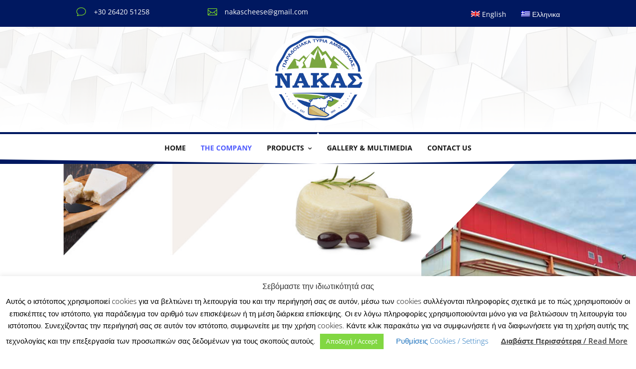

--- FILE ---
content_type: text/html; charset=UTF-8
request_url: https://www.nakascheese.gr/the-company/?lang=en
body_size: 17755
content:
<!DOCTYPE html><html lang="en-US"><head><meta charset="UTF-8" /><meta http-equiv="X-UA-Compatible" content="IE=edge"><link rel="pingback" href="https://www.nakascheese.gr/xmlrpc.php" /> <script defer src="[data-uri]"></script> <link rel="preconnect" href="https://fonts.gstatic.com" crossorigin /><meta name='robots' content='index, follow, max-image-preview:large, max-snippet:-1, max-video-preview:-1' /><link rel="alternate" hreflang="el" href="https://www.nakascheese.gr/%ce%b7-%ce%b5%cf%84%ce%b1%ce%b9%cf%81%ce%b5%ce%b9%ce%b1/" /><link rel="alternate" hreflang="en" href="https://www.nakascheese.gr/the-company/?lang=en" /><link rel="alternate" hreflang="x-default" href="https://www.nakascheese.gr/%ce%b7-%ce%b5%cf%84%ce%b1%ce%b9%cf%81%ce%b5%ce%b9%ce%b1/" /><link media="all" href="https://www.nakascheese.gr/wp-content/cache/autoptimize/css/autoptimize_61072d57937b1eb8a0bceecc174b96ce.css" rel="stylesheet"><link media="none" href="https://www.nakascheese.gr/wp-content/cache/autoptimize/css/autoptimize_2591c02fabdcd0a4b63cba2340aa6f0f.css" rel="stylesheet"><title>THE COMPANY - Nakas Cheese - about us - history and heritage</title><meta name="description" content="Nakascheese company - about us - useful information - history and heritage of the traditional Nakas cheese Industry in Amfilochia Greece" /><link rel="canonical" href="https://www.nakascheese.gr/η-εταιρεια/?lang=en" /><meta property="og:locale" content="en_US" /><meta property="og:type" content="article" /><meta property="og:title" content="THE COMPANY - Nakas Cheese - about us - history and heritage" /><meta property="og:description" content="Nakascheese company - about us - useful information - history and heritage of the traditional Nakas cheese Industry in Amfilochia Greece" /><meta property="og:url" content="https://www.nakascheese.gr/η-εταιρεια/" /><meta property="og:site_name" content="Nakas Cheese" /><meta property="article:modified_time" content="2019-05-30T15:39:53+00:00" /><meta property="og:image" content="https://www.nakascheese.gr/wp-content/uploads/2019/05/nikos-nakas-nakascheese.jpg" /><meta name="twitter:card" content="summary_large_image" /><meta name="twitter:label1" content="Est. reading time" /><meta name="twitter:data1" content="10 minutes" /> <script type="application/ld+json" class="yoast-schema-graph">{"@context":"https://schema.org","@graph":[{"@type":"WebPage","@id":"https://www.nakascheese.gr/%ce%b7-%ce%b5%cf%84%ce%b1%ce%b9%cf%81%ce%b5%ce%b9%ce%b1/","url":"https://www.nakascheese.gr/%ce%b7-%ce%b5%cf%84%ce%b1%ce%b9%cf%81%ce%b5%ce%b9%ce%b1/","name":"THE COMPANY - Nakas Cheese - about us - history and heritage","isPartOf":{"@id":"https://www.nakascheese.gr/#website"},"primaryImageOfPage":{"@id":"https://www.nakascheese.gr/%ce%b7-%ce%b5%cf%84%ce%b1%ce%b9%cf%81%ce%b5%ce%b9%ce%b1/#primaryimage"},"image":{"@id":"https://www.nakascheese.gr/%ce%b7-%ce%b5%cf%84%ce%b1%ce%b9%cf%81%ce%b5%ce%b9%ce%b1/#primaryimage"},"thumbnailUrl":"https://www.nakascheese.gr/wp-content/uploads/2019/05/nikos-nakas-nakascheese.jpg","datePublished":"2019-05-08T17:01:12+00:00","dateModified":"2019-05-30T15:39:53+00:00","description":"Nakascheese company - about us - useful information - history and heritage of the traditional Nakas cheese Industry in Amfilochia Greece","breadcrumb":{"@id":"https://www.nakascheese.gr/%ce%b7-%ce%b5%cf%84%ce%b1%ce%b9%cf%81%ce%b5%ce%b9%ce%b1/#breadcrumb"},"inLanguage":"en-US","potentialAction":[{"@type":"ReadAction","target":["https://www.nakascheese.gr/%ce%b7-%ce%b5%cf%84%ce%b1%ce%b9%cf%81%ce%b5%ce%b9%ce%b1/"]}]},{"@type":"ImageObject","inLanguage":"en-US","@id":"https://www.nakascheese.gr/%ce%b7-%ce%b5%cf%84%ce%b1%ce%b9%cf%81%ce%b5%ce%b9%ce%b1/#primaryimage","url":"https://www.nakascheese.gr/wp-content/uploads/2019/05/nikos-nakas-nakascheese.jpg","contentUrl":"https://www.nakascheese.gr/wp-content/uploads/2019/05/nikos-nakas-nakascheese.jpg","width":700,"height":532,"caption":"nikos-nakas-nakascheese"},{"@type":"BreadcrumbList","@id":"https://www.nakascheese.gr/%ce%b7-%ce%b5%cf%84%ce%b1%ce%b9%cf%81%ce%b5%ce%b9%ce%b1/#breadcrumb","itemListElement":[{"@type":"ListItem","position":1,"name":"Home","item":"https://www.nakascheese.gr/"},{"@type":"ListItem","position":2,"name":"THE COMPANY"}]},{"@type":"WebSite","@id":"https://www.nakascheese.gr/#website","url":"https://www.nakascheese.gr/","name":"Nakas Cheese","description":"Παραδοσιακά Τυριά Αμφιλοχίας","potentialAction":[{"@type":"SearchAction","target":{"@type":"EntryPoint","urlTemplate":"https://www.nakascheese.gr/?s={search_term_string}"},"query-input":{"@type":"PropertyValueSpecification","valueRequired":true,"valueName":"search_term_string"}}],"inLanguage":"en-US"}]}</script> <link rel="alternate" type="application/rss+xml" title="Nakas Cheese &raquo; Feed" href="https://www.nakascheese.gr/feed/?lang=en" /><meta content="Divi Powerful Child Theme v.1.1.2" name="generator"/> <script type="text/javascript" src="https://www.nakascheese.gr/wp-includes/js/jquery/jquery.min.js" id="jquery-core-js"></script> <script defer type="text/javascript" src="https://www.nakascheese.gr/wp-includes/js/jquery/jquery-migrate.min.js" id="jquery-migrate-js"></script> <script defer id="cookie-law-info-js-extra" src="[data-uri]"></script> <script defer type="text/javascript" src="https://www.nakascheese.gr/wp-content/cache/autoptimize/js/autoptimize_single_c5592a6fda4d0b779f56db2d5ddac010.js" id="cookie-law-info-js"></script> <link rel="https://api.w.org/" href="https://www.nakascheese.gr/wp-json/" /><link rel="alternate" title="JSON" type="application/json" href="https://www.nakascheese.gr/wp-json/wp/v2/pages/49870" /><link rel="EditURI" type="application/rsd+xml" title="RSD" href="https://www.nakascheese.gr/xmlrpc.php?rsd" /><meta name="generator" content="WordPress 6.8.3" /><link rel='shortlink' href='https://www.nakascheese.gr/?p=49870&#038;lang=en' /><link rel="alternate" title="oEmbed (JSON)" type="application/json+oembed" href="https://www.nakascheese.gr/wp-json/oembed/1.0/embed?url=https%3A%2F%2Fwww.nakascheese.gr%2Fthe-company%2F%3Flang%3Den" /><link rel="alternate" title="oEmbed (XML)" type="text/xml+oembed" href="https://www.nakascheese.gr/wp-json/oembed/1.0/embed?url=https%3A%2F%2Fwww.nakascheese.gr%2Fthe-company%2F%3Flang%3Den&#038;format=xml" /><meta name="generator" content="WPML ver:4.5.12 stt:1,13;" />  <script type="application/ld+json">{
    "@context": "https://schema.org",
    "@type": "LocalBusiness",
    "name": "Ν. Νάκας &amp; ΥΙΟΙ ο.ε.",
    "image": "Παραδοσιακά Ελληνικά Τυριά Αμφιλοχίας",
    "url": "https://www.nakascheese.gr",
    "telephone": "+30 26420 51258",
    "address": {
        "@type": "PostalAddress",
        "streetAddress": "Κάμπος Αμπελακίου",
        "addressLocality": "Αμφιλοχία",
        "postalCode": "30500",
        "addressCountry": "Ελλάδα Greece"
    }
}</script> <meta name="viewport" content="width=device-width, initial-scale=1.0, maximum-scale=1.0, user-scalable=0" /><meta name="generator" content="Powered by Slider Revolution 6.7.35 - responsive, Mobile-Friendly Slider Plugin for WordPress with comfortable drag and drop interface." /><link rel="icon" href="https://www.nakascheese.gr/wp-content/uploads/2019/05/cropped-nakas-icon2-32x32.png" sizes="32x32" /><link rel="icon" href="https://www.nakascheese.gr/wp-content/uploads/2019/05/cropped-nakas-icon2-192x192.png" sizes="192x192" /><link rel="apple-touch-icon" href="https://www.nakascheese.gr/wp-content/uploads/2019/05/cropped-nakas-icon2-180x180.png" /><meta name="msapplication-TileImage" content="https://www.nakascheese.gr/wp-content/uploads/2019/05/cropped-nakas-icon2-270x270.png" /></head><body data-rsssl=1 class="wp-singular page-template-default page page-id-49870 wp-theme-Divi wp-child-theme-Divi-Powerful free-vertical-navigation-overlay-right free-mobile-menu-fixed free-mobile-menu-toggle-x free-body-summary-none-menu free-dp-global-styling free-custom-header free-custom-footer free-sidebar-custom-style free-sidebar-style-5 free-archive-blog-pagination-style-1 free-archive-blog-text-secondary-color-light free-menu-hover-3 free-mega-menu free-blog-post-featured-image-show free-blog-post-related-posts-hide free-blog-post-navigation-hide free-blog-post-header-content-center free-global-popup-animation-style-1 et_pb_button_helper_class et_fixed_nav et_show_nav et_secondary_nav_enabled et_secondary_nav_two_panels et_primary_nav_dropdown_animation_fade et_secondary_nav_dropdown_animation_fade et_header_style_split et_pb_footer_columns4 et_cover_background et_pb_gutter osx et_pb_gutters3 et_pb_pagebuilder_layout et_smooth_scroll et_no_sidebar et_divi_theme et-db"><div id="page-container"><div id="top-header"><div class="container clearfix"><div id="et-info"> <span id="et-info-phone">+30 26420 51258</span> <a href="mailto:nakascheese@gmail.com"><span id="et-info-email">nakascheese@gmail.com</span></a></div><div id="et-secondary-menu"><ul id="et-secondary-nav" class="menu"><li class="menu-item wpml-ls-slot-21 wpml-ls-item wpml-ls-item-en wpml-ls-current-language wpml-ls-menu-item wpml-ls-first-item menu-item-type-wpml_ls_menu_item menu-item-object-wpml_ls_menu_item menu-item-wpml-ls-21-en"><a href="https://www.nakascheese.gr/the-company/?lang=en" title="English"><img
 class="wpml-ls-flag"
 src="https://www.nakascheese.gr/wp-content/plugins/sitepress-multilingual-cms/res/flags/en.png"
 alt="" 
 /><span class="wpml-ls-native" lang="en">English</span></a></li><li class="menu-item wpml-ls-slot-21 wpml-ls-item wpml-ls-item-el wpml-ls-menu-item wpml-ls-last-item menu-item-type-wpml_ls_menu_item menu-item-object-wpml_ls_menu_item menu-item-wpml-ls-21-el"><a href="https://www.nakascheese.gr/%ce%b7-%ce%b5%cf%84%ce%b1%ce%b9%cf%81%ce%b5%ce%b9%ce%b1/" title="Ελληνικα"><img
 class="wpml-ls-flag"
 src="https://www.nakascheese.gr/wp-content/plugins/sitepress-multilingual-cms/res/flags/el.png"
 alt="" 
 /><span class="wpml-ls-native" lang="el">Ελληνικα</span></a></li></ul></div></div></div><header id="main-header" data-height-onload="120"><div class="container clearfix et_menu_container"><div class="logo_container"> <span class="logo_helper"></span> <a href="https://www.nakascheese.gr/?lang=en"> <img src="https://www.nakascheese.gr/wp-content/uploads/2019/01/LOGO-NAKAS-fιnale-e1548757073244.png" width="93" height="43" alt="Nakas Cheese" id="logo" data-height-percentage="100" /> </a></div><div id="et-top-navigation" data-height="120" data-fixed-height="49"><nav id="top-menu-nav"><ul id="top-menu" class="nav"><li class="menu-item menu-item-type-post_type menu-item-object-page menu-item-home menu-item-50051"><a href="https://www.nakascheese.gr/?lang=en">Home</a></li><li class="menu-item menu-item-type-post_type menu-item-object-page current-menu-item page_item page-item-49870 current_page_item menu-item-50052"><a href="https://www.nakascheese.gr/the-company/?lang=en" aria-current="page">THE COMPANY</a></li><li class="mega-menu menu-item menu-item-type-post_type menu-item-object-page menu-item-has-children menu-item-50055"><a href="https://www.nakascheese.gr/products/?lang=en">Products</a><ul class="sub-menu"><li class="mega-link menu-item menu-item-type-custom menu-item-object-custom menu-item-has-children menu-item-50043"><a href="https://www.nakascheese.gr/graviera-of-amfilohia/?lang=en"><img src=https://www.nakascheese.gr/wp-content/uploads/2019/03/icon-graviera.png alt=”Alternate Text” width=”100%” /> Graviera</a><ul class="sub-menu"><li class="mega-link menu-item menu-item-type-custom menu-item-object-custom menu-item-50044"><a href="https://www.nakascheese.gr/kefalograviera-of-amfilochia/?lang=en" title="Κεφαλοτύρι"><img src=https://www.nakascheese.gr/wp-content/uploads/2019/03/icon-kefalograviera.png alt=”Alternate Text” width=”100%” /> Kefalograviera</a></li></ul></li><li class="mega-link menu-item menu-item-type-custom menu-item-object-custom menu-item-has-children menu-item-50045"><a href="https://www.nakascheese.gr/kefalotiri-of-amfilochia/?lang=en"><img src=https://www.nakascheese.gr/wp-content/uploads/2019/03/icon-kefalotiri.png alt=”Alternate Text” width=”100%” /> Kefalotiri</a><ul class="sub-menu"><li class="mega-link menu-item menu-item-type-custom menu-item-object-custom menu-item-50046"><a href="https://www.nakascheese.gr/pecorino-of-amfilochia/?lang=en"><img src=https://www.nakascheese.gr/wp-content/uploads/2019/03/icon-pekorino.png alt=”Alternate Text” width=”100%” /> Pecorino</a></li></ul></li><li class="mega-link menu-item menu-item-type-custom menu-item-object-custom menu-item-has-children menu-item-50047"><a href="https://www.nakascheese.gr/table-dry-mizithra/?lang=en"><img src=https://www.nakascheese.gr/wp-content/uploads/2019/03/icon-mizithra.png alt=”Alternate Text” width=”100%” /> Myzithra</a><ul class="sub-menu"><li class="mega-link menu-item menu-item-type-custom menu-item-object-custom menu-item-50048"><a href="https://www.nakascheese.gr/anthotiros/?lang=en"><img src=https://www.nakascheese.gr/wp-content/uploads/2019/03/icon-anthotyros.png alt=”Alternate Text” width=”100%” /> Anthotiros</a></li></ul></li></ul></li><li class="menu-item menu-item-type-post_type menu-item-object-page menu-item-50054"><a href="https://www.nakascheese.gr/gallery/?lang=en">Gallery &amp; multimedia</a></li><li class="menu-item menu-item-type-post_type menu-item-object-page menu-item-50053"><a href="https://www.nakascheese.gr/contact-us/?lang=en">Contact us</a></li></ul></nav><div id="et_top_search"> <span id="et_search_icon"></span></div><div id="et_mobile_nav_menu"><div class="mobile_nav closed"> <span class="select_page">Select Page</span> <span class="mobile_menu_bar mobile_menu_bar_toggle"></span></div></div></div></div><div class="et_search_outer"><div class="container et_search_form_container"><form role="search" method="get" class="et-search-form" action="https://www.nakascheese.gr/?lang=en"> <input type="search" class="et-search-field" placeholder="Search &hellip;" value="" name="s" title="Search for:" /><input type='hidden' name='lang' value='en' /></form> <span class="et_close_search_field"></span></div></div></header><div class="free-dp-plugin-header et-l"><div class="et_pb_section et_pb_section_10 et_pb_with_background et_section_regular" ><div class="et_pb_row et_pb_row_6"><div class="et_pb_column et_pb_column_1_4 et_pb_column_14 free-mobile-center  et_pb_css_mix_blend_mode_passthrough"><div class="et_pb_module et_pb_blurb et_pb_blurb_2  et_pb_text_align_left  et_pb_blurb_position_left et_pb_bg_layout_dark"><div class="et_pb_blurb_content"><div class="et_pb_main_blurb_image"><span class="et_pb_image_wrap"><span class="et-waypoint et_pb_animation_off et_pb_animation_off_tablet et_pb_animation_off_phone et-pb-icon">&#x76;</span></span></div><div class="et_pb_blurb_container"><h4 class="et_pb_module_header"><span>+30 26420 51258</span></h4></div></div></div></div><div class="et_pb_column et_pb_column_1_4 et_pb_column_15  et_pb_css_mix_blend_mode_passthrough"><div class="et_pb_module et_pb_blurb et_pb_blurb_3  et_pb_text_align_left  et_pb_blurb_position_left et_pb_bg_layout_dark"><div class="et_pb_blurb_content"><div class="et_pb_main_blurb_image"><span class="et_pb_image_wrap"><span class="et-waypoint et_pb_animation_off et_pb_animation_off_tablet et_pb_animation_off_phone et-pb-icon">&#xe010;</span></span></div><div class="et_pb_blurb_container"><h4 class="et_pb_module_header"><span>nakascheese@gmail.com</span></h4></div></div></div></div><div class="et_pb_column et_pb_column_1_4 et_pb_column_16  et_pb_css_mix_blend_mode_passthrough et_pb_column_empty"></div><div class="et_pb_column et_pb_column_1_4 et_pb_column_17  et_pb_css_mix_blend_mode_passthrough et-last-child"><div class="et_pb_module dp_regular_menu dp_regular_menu_1 et_pb_bg_layout_light  et_pb_text_align_left et_dropdown_animation_fade et_pb_fullwidth_menu free-menu-padding-small"><nav class="fullwidth-menu-nav et-menu-nav"><ul id="menu-secondary-en-1" class="fullwidth-menu nav et-menu downwards"><li class="menu-item wpml-ls-slot-21 wpml-ls-item wpml-ls-item-en wpml-ls-current-language wpml-ls-menu-item wpml-ls-first-item menu-item-type-wpml_ls_menu_item menu-item-object-wpml_ls_menu_item menu-item-wpml-ls-21-en"><a href="https://www.nakascheese.gr/the-company/?lang=en" title="English"><img
 class="wpml-ls-flag"
 src="https://www.nakascheese.gr/wp-content/plugins/sitepress-multilingual-cms/res/flags/en.png"
 alt="" 
 /><span class="wpml-ls-native" lang="en">English</span></a></li><li class="menu-item wpml-ls-slot-21 wpml-ls-item wpml-ls-item-el wpml-ls-menu-item wpml-ls-last-item menu-item-type-wpml_ls_menu_item menu-item-object-wpml_ls_menu_item menu-item-wpml-ls-21-el"><a href="https://www.nakascheese.gr/%ce%b7-%ce%b5%cf%84%ce%b1%ce%b9%cf%81%ce%b5%ce%b9%ce%b1/" title="Ελληνικα"><img
 class="wpml-ls-flag"
 src="https://www.nakascheese.gr/wp-content/plugins/sitepress-multilingual-cms/res/flags/el.png"
 alt="" 
 /><span class="wpml-ls-native" lang="el">Ελληνικα</span></a></li></ul></nav><div class="et_mobile_nav_menu"> <a href="#" class="mobile_nav closed"> <span class="mobile_menu_bar"></span> </a></div></div></div></div></div><div class="et_pb_section et_pb_section_11 free-background-overlay et_pb_section_parallax et_pb_with_background et_section_regular" > <span class="et_parallax_bg_wrap"><span
 class="et_parallax_bg et_pb_parallax_css"
 style="background-image: url(/wp-content/themes/Divi-Powerful/dp-assets/images/archive-header-background.jpg);"
 ></span></span><div class="et_pb_row et_pb_row_7"><div class="et_pb_column et_pb_column_4_4 et_pb_column_18  et_pb_css_mix_blend_mode_passthrough et-last-child"><div class="et_pb_module et_pb_code et_pb_code_1"><div class="et_pb_code_inner"></div></div><div class="et_pb_module et_pb_image et_pb_image_11"> <a href="/"><span class="et_pb_image_wrap "><img src="https://www.nakascheese.gr/wp-content/uploads/2019/01/LOGO-NAKAS-fιnale-e1548757073244.png" alt="" title="" /></span></a></div></div></div></div><div class="et_pb_section et_pb_section_12 free-sticky et_pb_fullwidth_section et_section_regular section_has_divider et_pb_bottom_divider et_pb_top_divider et_pb_section--with-menu" ><div class="et_pb_top_inside_divider et-no-transition"></div><div class="et_pb_module et_pb_fullwidth_menu et_pb_fullwidth_menu_1 free-header-menu free-menu-padding-small et_pb_bg_layout_light  et_pb_text_align_center et_dropdown_animation_expand et_pb_fullwidth_menu--without-logo et_pb_fullwidth_menu--style-left_aligned"><div class="et_pb_row clearfix"><div class="et_pb_menu__wrap"><div class="et_pb_menu__menu"><nav class="et-menu-nav fullwidth-menu-nav"><ul id="menu-main-menu-en-1" class="et-menu fullwidth-menu nav downwards"><li class="et_pb_menu_page_id-home menu-item menu-item-type-post_type menu-item-object-page menu-item-home menu-item-50051"><a href="https://www.nakascheese.gr/?lang=en">Home</a></li><li class="et_pb_menu_page_id-49870 menu-item menu-item-type-post_type menu-item-object-page current-menu-item page_item page-item-49870 current_page_item menu-item-50052"><a href="https://www.nakascheese.gr/the-company/?lang=en" aria-current="page">THE COMPANY</a></li><li class="mega-menu et_pb_menu_page_id-50033 menu-item menu-item-type-post_type menu-item-object-page menu-item-has-children menu-item-50055"><a href="https://www.nakascheese.gr/products/?lang=en">Products</a><ul class="sub-menu"><li class="mega-link et_pb_menu_page_id-50043 menu-item menu-item-type-custom menu-item-object-custom menu-item-has-children menu-item-50043"><a href="https://www.nakascheese.gr/graviera-of-amfilohia/?lang=en"><img src=https://www.nakascheese.gr/wp-content/uploads/2019/03/icon-graviera.png alt=”Alternate Text” width=”100%” /> Graviera</a><ul class="sub-menu"><li class="mega-link et_pb_menu_page_id-50044 menu-item menu-item-type-custom menu-item-object-custom menu-item-50044"><a href="https://www.nakascheese.gr/kefalograviera-of-amfilochia/?lang=en" title="Κεφαλοτύρι"><img src=https://www.nakascheese.gr/wp-content/uploads/2019/03/icon-kefalograviera.png alt=”Alternate Text” width=”100%” /> Kefalograviera</a></li></ul></li><li class="mega-link et_pb_menu_page_id-50045 menu-item menu-item-type-custom menu-item-object-custom menu-item-has-children menu-item-50045"><a href="https://www.nakascheese.gr/kefalotiri-of-amfilochia/?lang=en"><img src=https://www.nakascheese.gr/wp-content/uploads/2019/03/icon-kefalotiri.png alt=”Alternate Text” width=”100%” /> Kefalotiri</a><ul class="sub-menu"><li class="mega-link et_pb_menu_page_id-50046 menu-item menu-item-type-custom menu-item-object-custom menu-item-50046"><a href="https://www.nakascheese.gr/pecorino-of-amfilochia/?lang=en"><img src=https://www.nakascheese.gr/wp-content/uploads/2019/03/icon-pekorino.png alt=”Alternate Text” width=”100%” /> Pecorino</a></li></ul></li><li class="mega-link et_pb_menu_page_id-50047 menu-item menu-item-type-custom menu-item-object-custom menu-item-has-children menu-item-50047"><a href="https://www.nakascheese.gr/table-dry-mizithra/?lang=en"><img src=https://www.nakascheese.gr/wp-content/uploads/2019/03/icon-mizithra.png alt=”Alternate Text” width=”100%” /> Myzithra</a><ul class="sub-menu"><li class="mega-link et_pb_menu_page_id-50048 menu-item menu-item-type-custom menu-item-object-custom menu-item-50048"><a href="https://www.nakascheese.gr/anthotiros/?lang=en"><img src=https://www.nakascheese.gr/wp-content/uploads/2019/03/icon-anthotyros.png alt=”Alternate Text” width=”100%” /> Anthotiros</a></li></ul></li></ul></li><li class="et_pb_menu_page_id-50031 menu-item menu-item-type-post_type menu-item-object-page menu-item-50054"><a href="https://www.nakascheese.gr/gallery/?lang=en">Gallery &amp; multimedia</a></li><li class="et_pb_menu_page_id-49875 menu-item menu-item-type-post_type menu-item-object-page menu-item-50053"><a href="https://www.nakascheese.gr/contact-us/?lang=en">Contact us</a></li></ul></nav></div><div class="et_mobile_nav_menu"><div class="mobile_nav closed"> <span class="mobile_menu_bar"></span></div></div></div></div></div><div class="et_pb_bottom_inside_divider et-no-transition"></div></div></div><div id="et-main-area"><div id="main-content"><article id="post-49870" class="post-49870 page type-page status-publish hentry"><div class="entry-content"><div class="et-l et-l--post"><div class="et_builder_inner_content et_pb_gutters3"><div class="et_pb_section et_pb_section_4 et_section_regular" ><div class="et_pb_row et_pb_row_2"><div class="et_pb_column et_pb_column_2_3 et_pb_column_5  et_pb_css_mix_blend_mode_passthrough"><div class="et_pb_module et_pb_image et_pb_image_1"> <span class="et_pb_image_wrap "><img fetchpriority="high" decoding="async" width="800" height="186" src="https://www.nakascheese.gr/wp-content/uploads/2019/04/nakas-cheese-4.jpg" alt="" title="" srcset="https://www.nakascheese.gr/wp-content/uploads/2019/04/nakas-cheese-4.jpg 800w, https://www.nakascheese.gr/wp-content/uploads/2019/04/nakas-cheese-4-300x70.jpg 300w, https://www.nakascheese.gr/wp-content/uploads/2019/04/nakas-cheese-4-768x179.jpg 768w" sizes="(max-width: 800px) 100vw, 800px" class="wp-image-49352" /></span></div><div class="et_pb_module et_pb_text et_pb_text_0  et_pb_text_align_left et_pb_bg_layout_light"><div class="et_pb_text_inner"><h4>N. Nakas &amp; Sons Co</h4><h4>Cheese industry tradition since 1966</h4></div></div><div class="et_pb_module et_pb_text et_pb_text_1  et_pb_text_align_left et_pb_bg_layout_light"><div class="et_pb_text_inner"><h1>About Us</h1><p>The company <strong>N. Nakas &amp; SONS</strong> began its operation 60 years ago as a small plant of hard cheese production. Today Nakas products constitute a seal and guarantee of the quality of cheese products of Amfilochia.</p><p>Nakas cheese industry produces Greek traditional cheeses from the famous area of Amfilochia Greece. The cheeses we produce are: <strong>Graviera, Kefalograviera PDO, pecorino, kefalotyri, table dry Mizithra, and Anthotyro. </strong></p><p>Our facilities are equipped with state-of-the-art equipment, and all of our personnel is well trained and specialized. We have all the necessary certifications such as <strong>ISO 22:000</strong>  as well as the <strong>agrocert</strong> certification for Kefalograviera.</p></div></div></div><div class="et_pb_column et_pb_column_1_3 et_pb_column_6  et_pb_css_mix_blend_mode_passthrough et-last-child"><div class="et_pb_module et_pb_image et_pb_image_2 et_animated et_pb_section_parallax et-waypoint"> <span class="et_parallax_bg_wrap"><span
 class="et_parallax_bg"
 style="background-image: url(https://www.nakascheese.gr/wp-content/uploads/2019/04/nakascheese-factory7.jpg);"
 ></span></span> <span class="et_pb_image_wrap "><img loading="lazy" decoding="async" width="800" height="2410" src="https://www.nakascheese.gr/wp-content/uploads/2019/03/bakery-36-1.png" alt="" title="" srcset="https://www.nakascheese.gr/wp-content/uploads/2019/03/bakery-36-1.png 800w, https://www.nakascheese.gr/wp-content/uploads/2019/03/bakery-36-1-100x300.png 100w, https://www.nakascheese.gr/wp-content/uploads/2019/03/bakery-36-1-768x2314.png 768w, https://www.nakascheese.gr/wp-content/uploads/2019/03/bakery-36-1-340x1024.png 340w" sizes="(max-width: 800px) 100vw, 800px" class="wp-image-49138" /></span></div></div></div></div><div class="et_pb_section et_pb_section_5 et_section_specialty section_has_divider et_pb_bottom_divider et_pb_top_divider" ><div class="et_pb_row"><div class="et_pb_column et_pb_column_1_3 et_pb_column_7    et_pb_css_mix_blend_mode_passthrough"><div class="et_pb_module et_pb_image et_pb_image_3 et_animated et_pb_section_parallax et-waypoint"> <span class="et_parallax_bg_wrap"><span
 class="et_parallax_bg"
 style="background-image: url(https://www.nakascheese.gr/wp-content/uploads/2019/04/nakascheese-farmer-3.jpg);"
 ></span></span> <span class="et_pb_image_wrap "><img loading="lazy" decoding="async" width="800" height="1742" src="https://www.nakascheese.gr/wp-content/uploads/2019/03/bakery-39.png" alt="" title="" srcset="https://www.nakascheese.gr/wp-content/uploads/2019/03/bakery-39.png 800w, https://www.nakascheese.gr/wp-content/uploads/2019/03/bakery-39-138x300.png 138w, https://www.nakascheese.gr/wp-content/uploads/2019/03/bakery-39-768x1672.png 768w, https://www.nakascheese.gr/wp-content/uploads/2019/03/bakery-39-470x1024.png 470w" sizes="(max-width: 800px) 100vw, 800px" class="wp-image-49142" /></span></div><div class="et_pb_module et_pb_image et_pb_image_4"> <span class="et_pb_image_wrap "><img loading="lazy" decoding="async" width="971" height="941" src="https://www.nakascheese.gr/wp-content/uploads/2019/04/nakas-cheese-5.jpg" alt="" title="" srcset="https://www.nakascheese.gr/wp-content/uploads/2019/04/nakas-cheese-5.jpg 971w, https://www.nakascheese.gr/wp-content/uploads/2019/04/nakas-cheese-5-300x291.jpg 300w, https://www.nakascheese.gr/wp-content/uploads/2019/04/nakas-cheese-5-768x744.jpg 768w" sizes="(max-width: 971px) 100vw, 971px" class="wp-image-49354" /></span></div><div class="et_pb_module et_pb_image et_pb_image_5"> <span class="et_pb_image_wrap "><img loading="lazy" decoding="async" width="700" height="1042" src="https://www.nakascheese.gr/wp-content/uploads/2019/04/nakas-cheese-6.jpg" alt="" title="" srcset="https://www.nakascheese.gr/wp-content/uploads/2019/04/nakas-cheese-6.jpg 700w, https://www.nakascheese.gr/wp-content/uploads/2019/04/nakas-cheese-6-202x300.jpg 202w, https://www.nakascheese.gr/wp-content/uploads/2019/04/nakas-cheese-6-688x1024.jpg 688w" sizes="(max-width: 700px) 100vw, 700px" class="wp-image-49374" /></span></div><div class="et_pb_module et_pb_text et_pb_text_2  et_pb_text_align_left et_pb_bg_layout_light"><div class="et_pb_text_inner"><p style="text-align: left;"><strong><em>The Kefalograviera of Amfilochia, which now has a protected designation of origin (P.D.O.), was created and became known in the decade of 1980. Nikos Nakas and local breeders contributed significantly to this.</em></strong></p></div></div></div><div class="et_pb_column et_pb_column_2_3 et_pb_column_8   et_pb_specialty_column  et_pb_css_mix_blend_mode_passthrough et-last-child"><div class="et_pb_row_inner et_pb_row_inner_0"><div class="et_pb_column et_pb_column_4_4 et_pb_column_inner et_pb_column_inner_0 et-last-child"><div class="et_pb_module et_pb_image et_pb_image_6"> <span class="et_pb_image_wrap "><img loading="lazy" decoding="async" width="161" height="160" src="https://www.nakascheese.gr/wp-content/uploads/2019/03/bakery-38.jpg" alt="" title="" srcset="https://www.nakascheese.gr/wp-content/uploads/2019/03/bakery-38.jpg 161w, https://www.nakascheese.gr/wp-content/uploads/2019/03/bakery-38-150x150.jpg 150w" sizes="(max-width: 161px) 100vw, 161px" class="wp-image-49146" /></span></div><div class="et_pb_module et_pb_text et_pb_text_3  et_pb_text_align_left et_pb_bg_layout_light"><div class="et_pb_text_inner"><h2>Our history</h2></div></div><div class="et_pb_module et_pb_text et_pb_text_4  et_pb_text_align_left et_pb_bg_layout_light"><div class="et_pb_text_inner"><h3>The past</h3><p>It all began in the decade of 1950, when in Greece there was an increased demand in the cheese market. It was then that Nikos Nakas, a traditional saddle&#8217;s manufacturer of the decade of 40&#8217;s, decided to deal with the traditional cheese industry by opening his own dairy company. The close contact that he had acquired with the farmers of the time in the mountainous villages of Arta in Epirus Greece, allowed him to learn and develop the traditional way of producing cheese, which in Greece had begun to develop in the beginning of last Century thanks to the founder of the cheese dairy industry in Greece Nicholas Zygouris.</p><p style="text-align: center;"><img loading="lazy" decoding="async" src="https://www.nakascheese.gr/wp-content/uploads/2019/05/nikos-nakas-nakascheese.jpg" width="700" height="532" alt="nikos-nakas-nakascheese" class="wp-image-50201 size-full" srcset="https://www.nakascheese.gr/wp-content/uploads/2019/05/nikos-nakas-nakascheese.jpg 700w, https://www.nakascheese.gr/wp-content/uploads/2019/05/nikos-nakas-nakascheese-300x228.jpg 300w" sizes="(max-width: 700px) 100vw, 700px" /> </p><p>In the decade of 1950 in the villages of Arta there was no electricity and they did not use refrigerators, so the preservation of the cheeses was done in the most traditional way: using Salt! They used warehouses to sustain the cheese, as a result, the cheeses were salted. Nikos Nakas at that time was renting a car once a month, collecting the matured cheeses, he was then selling them to the urban centers of the area. A few years later, in the decade of 1960, he decided to build a cheese factory, where he would gather all the production. He Chose the area of Amfilochia for that. <span style="font-size: 14px;">Nikos Nakas bought land there and opened one of the first cheese factories in the area, an area that had not yet been known to the general public for its dairy products.</span></p><p><span style="font-size: 14px;"><img loading="lazy" decoding="async" src="https://www.nakascheese.gr/wp-content/uploads/2019/04/nakacheese-milking-goats-300x151.jpg" width="300" height="151" alt="" class="wp-image-49369 alignleft size-medium" srcset="https://www.nakascheese.gr/wp-content/uploads/2019/04/nakacheese-milking-goats-300x151.jpg 300w, https://www.nakascheese.gr/wp-content/uploads/2019/04/nakacheese-milking-goats.jpg 701w" sizes="(max-width: 300px) 100vw, 300px" /></span></p><p><span style="font-size: 14px;"></span></p><p><span style="font-size: 14px;"><span>He worked hard, and with help of local cheese-makers in decade of 1980 managed to produce a good hard cheese, the graviera of Amfilochia, which slowly became famous in the market.</span></span></p><p>&nbsp;</p><h3>Modern times</h3><p>Today the new generation of Nakas family continues the tradition that began 60 years ago, and while the technology has changed, the recipe remains the same: respect for tradition and nature that blessed this place.</p><p>In cooperation with 300 and more families of stockbreeders in the area of Ampfilochia Greece, we continue to manufacture traditional cheeses of superior quality. The area<span> is famous for its livestock products and is considered to produce some of the best quality milk in Greece. The climate in combination with the sea air, as the area is close to the Ionian Sea, and the flora of the area contributed so that the Graviera and the other cheeses of Amfilochia to distinguish from the rest of the market. The vegetation is low and the place has no running water. For this reason, the plants have developed as a natural defence, the retention of water and elements. The sheep of the area, that live freely in the wild, are consuming that food, as a result, they are offering tasty and nutritious pure milk which is the most important ingredient for our cheeses.</span></p><p>These factors combined with the modernization of our traditional cheese factory, which now has new modern facilities and all the necessary certifications, give us the opportunity to offer widely in the Greek and international market the traditional cheeses of Amfilochia.</p><p>It is certain that this tradition will continue as you keep trusting us.</p><p>&nbsp;</p></div></div></div></div></div></div><div class="et_pb_bottom_inside_divider et-no-transition"></div></div><div class="et_pb_section et_pb_section_6 et_section_regular section_has_divider et_pb_bottom_divider et_pb_top_divider" ><div class="et_pb_top_inside_divider et-no-transition"></div><div class="et_pb_row et_pb_row_3"><div class="et_pb_column et_pb_column_4_4 et_pb_column_9  et_pb_css_mix_blend_mode_passthrough et-last-child"><div class="et_pb_module et_pb_text et_pb_text_5  et_pb_text_align_left et_pb_bg_layout_light"><div class="et_pb_text_inner"><h3 style="text-align: center;"><strong>Our Facilities</strong></h3><p style="text-align: center;"><strong>Watch the video</strong></p></div></div><div class="et_pb_module et_pb_video et_pb_video_0"><div class="et_pb_video_box"><video controls> <source type="video/mp4" src="https://www.nakascheese.gr/wp-content/uploads/2019/05/Nakascheese2.mp4" /></video></div></div></div></div></div><div class="et_pb_section et_pb_section_7 et_section_regular" ><div class="et_pb_row et_pb_row_4"><div class="et_pb_column et_pb_column_1_3 et_pb_column_10  et_pb_css_mix_blend_mode_passthrough"><div class="et_pb_module et_pb_image et_pb_image_7"> <span class="et_pb_image_wrap "><img loading="lazy" decoding="async" width="62" height="100" src="https://www.nakascheese.gr/wp-content/uploads/2019/05/tradition-icon.png" alt="" title="" class="wp-image-50019" /></span></div><div class="et_pb_module et_pb_text et_pb_text_6  et_pb_text_align_left et_pb_bg_layout_light"><div class="et_pb_text_inner"><h3 style="text-align: left;">Tradition</h3><p style="text-align: left;">The tradition for us is a rule. With passion, love, and respect for our heritage, we continue to produce with the same philosophy pure dairy products from 1966.</p></div></div></div><div class="et_pb_column et_pb_column_1_3 et_pb_column_11  et_pb_css_mix_blend_mode_passthrough"><div class="et_pb_module et_pb_image et_pb_image_8"> <span class="et_pb_image_wrap "><img loading="lazy" decoding="async" width="90" height="96" src="https://www.nakascheese.gr/wp-content/uploads/2019/05/quality-icon.png" alt="" title="" class="wp-image-50017" /></span></div><div class="et_pb_module et_pb_text et_pb_text_7  et_pb_text_align_left et_pb_bg_layout_light"><div class="et_pb_text_inner"><h3 style="text-align: left;">Quality</h3><p>We do not make compromises on the quality of milk and igredients. We use the freshest and purest ingredients, which make the taste of the dairy products of Nakas industry unparalleled. Our products are certified with <strong>ISO 22:000</strong> and <strong>gfsi</strong> as Well As with the <strong>agrocert</strong> certification for Kefalograviera, of Amfilochia Nakas.</p><p>&nbsp;</p><p>&nbsp;</p></div></div></div><div class="et_pb_column et_pb_column_1_3 et_pb_column_12  et_pb_css_mix_blend_mode_passthrough et-last-child"><div class="et_pb_module et_pb_image et_pb_image_9"> <span class="et_pb_image_wrap "><img loading="lazy" decoding="async" width="126" height="95" src="https://www.nakascheese.gr/wp-content/uploads/2019/05/trust-icon2.png" alt="" title="" class="wp-image-50023" /></span></div><div class="et_pb_module et_pb_text et_pb_text_8  et_pb_text_align_left et_pb_bg_layout_light"><div class="et_pb_text_inner"><h3>TRUST</h3><p>Thanks to your trust we managed to successfully bring to the market our dairy products. Our values do not change, we continue to grow without betraying your trust. Thank you,</p></div></div></div></div></div><div class="et_pb_section et_pb_section_8 et_section_regular section_has_divider et_pb_bottom_divider et_pb_top_divider" ><div class="et_pb_top_inside_divider et-no-transition"></div><div class="et_pb_row et_pb_row_5 et_pb_gutters1"><div class="et_pb_column et_pb_column_4_4 et_pb_column_13  et_pb_css_mix_blend_mode_passthrough et-last-child"><div class="et_pb_module et_pb_image et_pb_image_10"> <span class="et_pb_image_wrap "><img loading="lazy" decoding="async" width="1900" height="310" src="https://www.nakascheese.gr/wp-content/uploads/2019/04/nakas-tyria.jpg" alt="" title="" srcset="https://www.nakascheese.gr/wp-content/uploads/2019/04/nakas-tyria.jpg 1900w, https://www.nakascheese.gr/wp-content/uploads/2019/04/nakas-tyria-300x49.jpg 300w, https://www.nakascheese.gr/wp-content/uploads/2019/04/nakas-tyria-768x125.jpg 768w, https://www.nakascheese.gr/wp-content/uploads/2019/04/nakas-tyria-1024x167.jpg 1024w, https://www.nakascheese.gr/wp-content/uploads/2019/04/nakas-tyria-1080x176.jpg 1080w" sizes="(max-width: 1900px) 100vw, 1900px" class="wp-image-49309" /></span></div></div></div></div></div></div></div></article></div> <span class="et_pb_scroll_top et-pb-icon"></span><div class="free-dp-plugin-footer"><div class="et_pb_section et_pb_section_14 free-background-overlay et_pb_with_background et_section_regular" ><div class="et_pb_row et_pb_row_8"><div class="et_pb_column et_pb_column_4_4 et_pb_column_19  et_pb_css_mix_blend_mode_passthrough et-last-child"><div class="et_pb_module et_pb_image et_pb_image_12"> <span class="et_pb_image_wrap "><img src="https://www.nakascheese.gr/wp-content/uploads/2017/10/nakascheese-border.png" alt="" title="" srcset="https://www.nakascheese.gr/wp-content/uploads/2017/10/nakascheese-border.png 2200w, https://www.nakascheese.gr/wp-content/uploads/2017/10/nakascheese-border-300x44.png 300w, https://www.nakascheese.gr/wp-content/uploads/2017/10/nakascheese-border-768x114.png 768w, https://www.nakascheese.gr/wp-content/uploads/2017/10/nakascheese-border-1024x152.png 1024w, https://www.nakascheese.gr/wp-content/uploads/2017/10/nakascheese-border-1080x160.png 1080w" sizes="(max-width: 2200px) 100vw, 2200px" class="wp-image-49293" /></span></div></div></div><div class="et_pb_row et_pb_row_9 et_pb_row_fullwidth et_pb_equal_columns et_pb_gutters1"><div class="et_pb_column et_pb_column_1_5 et_pb_column_20  et_pb_css_mix_blend_mode_passthrough et_pb_column_empty"></div><div class="et_pb_column et_pb_column_1_5 et_pb_column_21  et_pb_css_mix_blend_mode_passthrough"><div class="et_pb_with_border et_pb_module et_pb_blurb et_pb_blurb_4 free-blurb-icon-circle-padding-medium  et_pb_text_align_left  et_pb_blurb_position_left et_pb_bg_layout_dark"><div class="et_pb_blurb_content"><div class="et_pb_main_blurb_image"><span class="et_pb_image_wrap"><span class="et-waypoint et_pb_animation_off et_pb_animation_off_tablet et_pb_animation_off_phone et-pb-icon et-pb-icon-circle et-pb-icon-circle-border">&#x76;</span></span></div><div class="et_pb_blurb_container"><h4 class="et_pb_module_header"><span>Phone</span></h4><div class="et_pb_blurb_description"><p>+30 26420 51258</p></div></div></div></div></div><div class="et_pb_column et_pb_column_1_5 et_pb_column_22  et_pb_css_mix_blend_mode_passthrough"><div class="et_pb_with_border et_pb_module et_pb_blurb et_pb_blurb_5 free-blurb-icon-circle-padding-medium  et_pb_text_align_left  et_pb_blurb_position_left et_pb_bg_layout_dark"><div class="et_pb_blurb_content"><div class="et_pb_main_blurb_image"><span class="et_pb_image_wrap"><span class="et-waypoint et_pb_animation_off et_pb_animation_off_tablet et_pb_animation_off_phone et-pb-icon et-pb-icon-circle et-pb-icon-circle-border">&#xe010;</span></span></div><div class="et_pb_blurb_container"><h4 class="et_pb_module_header"><span>Email</span></h4><div class="et_pb_blurb_description"><p>nakascheese@gmail.com</p></div></div></div></div></div><div class="et_pb_column et_pb_column_1_5 et_pb_column_23  et_pb_css_mix_blend_mode_passthrough"><div class="et_pb_with_border et_pb_module et_pb_blurb et_pb_blurb_6 free-blurb-icon-circle-padding-medium  et_pb_text_align_left  et_pb_blurb_position_left et_pb_bg_layout_dark"><div class="et_pb_blurb_content"><div class="et_pb_main_blurb_image"><span class="et_pb_image_wrap"><span class="et-waypoint et_pb_animation_off et_pb_animation_off_tablet et_pb_animation_off_phone et-pb-icon et-pb-icon-circle et-pb-icon-circle-border">&#xe01d;</span></span></div><div class="et_pb_blurb_container"><h4 class="et_pb_module_header"><span>Address</span></h4><div class="et_pb_blurb_description"><p>Kampos Ampelakiou, Amfilochia, Greece</p></div></div></div></div></div><div class="et_pb_column et_pb_column_1_5 et_pb_column_24  et_pb_css_mix_blend_mode_passthrough et-last-child et_pb_column_empty"></div></div><div class="et_pb_row et_pb_row_10 et_pb_gutters2"><div class="et_pb_column et_pb_column_1_2 et_pb_column_25  et_pb_css_mix_blend_mode_passthrough"><div class="et_pb_module et_pb_code et_pb_code_2"><div class="et_pb_code_inner"></div></div><div class="et_pb_module et_pb_image et_pb_image_13"> <span class="et_pb_image_wrap "><img src="https://www.nakascheese.gr/wp-content/uploads/2019/01/LOGO-NAKAS-fιnale-e1548757073244.png" alt="" title="" /></span></div><div class="et_pb_module et_pb_text et_pb_text_9  et_pb_text_align_left et_pb_bg_layout_light"><div class="et_pb_text_inner"><p>Traditional Greek cheeses from Amfilochia made from pure sheep and goat milk.</p><p>Tradition in Cheese Industry since 1966.</p></div></div></div><div class="et_pb_column et_pb_column_1_4 et_pb_column_26  et_pb_css_mix_blend_mode_passthrough"><div class="et_pb_module et_pb_cta_0 free-footer-header et_pb_promo  et_pb_text_align_left et_pb_bg_layout_dark et_pb_no_bg"><div class="et_pb_promo_description"><h3 class="et_pb_module_header">Useful Links</h3></div></div><div class="et_pb_module et_pb_blurb et_pb_blurb_7 free-blurb-menu  et_pb_text_align_left  et_pb_blurb_position_top et_pb_bg_layout_dark"><div class="et_pb_blurb_content"><div class="et_pb_blurb_container"><h4 class="et_pb_module_header"><a href="#">Home</a></h4></div></div></div><div class="et_pb_module et_pb_blurb et_pb_blurb_8 free-blurb-menu  et_pb_text_align_left  et_pb_blurb_position_top et_pb_bg_layout_dark"><div class="et_pb_blurb_content"><div class="et_pb_blurb_container"><h4 class="et_pb_module_header"><a href="https://www.nakascheese.gr/the-company/?lang=en">Company</a></h4></div></div></div><div class="et_pb_module et_pb_blurb et_pb_blurb_9 free-blurb-menu  et_pb_text_align_left  et_pb_blurb_position_top et_pb_bg_layout_dark"><div class="et_pb_blurb_content"><div class="et_pb_blurb_container"><h4 class="et_pb_module_header"><a href="https://www.nakascheese.gr/products/?lang=en">Products</a></h4></div></div></div><div class="et_pb_module et_pb_blurb et_pb_blurb_10 free-blurb-menu  et_pb_text_align_left  et_pb_blurb_position_top et_pb_bg_layout_dark"><div class="et_pb_blurb_content"><div class="et_pb_blurb_container"><h4 class="et_pb_module_header"><a href="https://www.nakascheese.gr/site-map/?lang=en">Site Map</a></h4></div></div></div><div class="et_pb_module et_pb_blurb et_pb_blurb_11 free-blurb-menu  et_pb_text_align_left  et_pb_blurb_position_top et_pb_bg_layout_dark"><div class="et_pb_blurb_content"><div class="et_pb_blurb_container"><h4 class="et_pb_module_header"><a href="https://www.nakascheese.gr/contact-us/?lang=en">Contact Us</a></h4></div></div></div></div><div class="et_pb_column et_pb_column_1_4 et_pb_column_27  et_pb_css_mix_blend_mode_passthrough et-last-child"><div class="et_pb_module et_pb_cta_1 free-footer-header et_pb_promo  et_pb_text_align_left et_pb_bg_layout_dark et_pb_no_bg"><div class="et_pb_promo_description"><h3 class="et_pb_module_header">Send us a message</h3></div></div><div id="et_pb_contact_form_0" class="et_pb_module et_pb_contact_form_0 et_pb_contact_form_container clearfix" data-form_unique_num="0" data-form_unique_id=""><div class="et-pb-contact-message"></div><div class="et_pb_contact"><form class="et_pb_contact_form clearfix" method="post" action="https://www.nakascheese.gr/the-company/?lang=en"><p class="et_pb_contact_field et_pb_contact_field_0 et_pb_contact_field_half" data-id="name" data-type="input"> <label for="et_pb_contact_name_0" class="et_pb_contact_form_label">Name</label> <input type="text" id="et_pb_contact_name_0" class="input" value="" name="et_pb_contact_name_0" data-required_mark="required" data-field_type="input" data-original_id="name" placeholder="Name"></p><p class="et_pb_contact_field et_pb_contact_field_1 et_pb_contact_field_half et_pb_contact_field_last" data-id="email" data-type="email"> <label for="et_pb_contact_email_0" class="et_pb_contact_form_label">Email</label> <input type="text" id="et_pb_contact_email_0" class="input" value="" name="et_pb_contact_email_0" data-required_mark="required" data-field_type="email" data-original_id="email" placeholder="Email"></p><p class="et_pb_contact_field et_pb_contact_field_2 et_pb_contact_field_last" data-id="message" data-type="text"> <label for="et_pb_contact_message_0" class="et_pb_contact_form_label">Message</label><textarea name="et_pb_contact_message_0" id="et_pb_contact_message_0" class="et_pb_contact_message input" data-required_mark="required" data-field_type="text" data-original_id="message" placeholder="Message"></textarea></p> <input type="hidden" value="et_contact_proccess" name="et_pb_contactform_submit_0"/><div class="et_contact_bottom_container"><div class="et_pb_contact_right"><p class="clearfix"> <span class="et_pb_contact_captcha_question">9 + 14</span> = <input type="text" size="2" class="input et_pb_contact_captcha" data-first_digit="9" data-second_digit="14" value="" name="et_pb_contact_captcha_0" data-required_mark="required" autocomplete="off"></p></div> <button type="submit" name="et_builder_submit_button" class="et_pb_contact_submit et_pb_button">Submit</button></div> <input type="hidden" id="_wpnonce-et-pb-contact-form-submitted-0" name="_wpnonce-et-pb-contact-form-submitted-0" value="74ab5b01bf" /><input type="hidden" name="_wp_http_referer" value="/the-company/?lang=en" /></form></div></div></div></div></div><div class="et_pb_section et_pb_section_15 et_pb_with_background et_section_regular" ><div class="et_pb_row et_pb_row_11"><div class="et_pb_column et_pb_column_1_2 et_pb_column_28  et_pb_css_mix_blend_mode_passthrough"><div class="et_pb_module et_pb_text et_pb_text_10 free-mobile-center  et_pb_text_align_left et_pb_bg_layout_light"><div class="et_pb_text_inner"><p>© 2026 Designed and powered by <a href="https://site-forge.com" target="_blank" rel="noopener noreferrer" title="Web &amp; Graphic Design">Site-forge.com</a></p></div></div></div><div class="et_pb_column et_pb_column_1_2 et_pb_column_29 free-mobile-center  et_pb_css_mix_blend_mode_passthrough et-last-child"><div class="et_pb_module et_pb_blurb et_pb_blurb_12 free-blurb-menu et_clickable  et_pb_text_align_left  et_pb_blurb_position_top et_pb_bg_layout_dark"><div class="et_pb_blurb_content"><div class="et_pb_blurb_container"><h4 class="et_pb_module_header"><a href="https://www.nakascheese.gr/privacy-policy-cookies/?lang=en">Privacy Policy</a></h4></div></div></div><div class="et_pb_module et_pb_blurb et_pb_blurb_13 free-blurb-menu et_clickable  et_pb_text_align_left  et_pb_blurb_position_top et_pb_bg_layout_dark"><div class="et_pb_blurb_content"><div class="et_pb_blurb_container"><h4 class="et_pb_module_header"><a href="https://www.nakascheese.gr/terms-of-use/?lang=en">Terms of Use</a></h4></div></div></div></div></div></div></div><footer id="main-footer"><div id="footer-bottom"><div class="container clearfix"><ul class="et-social-icons"><li class="et-social-icon et-social-facebook"> <a href="#" class="icon"> <span>Facebook</span> </a></li><li class="et-social-icon et-social-rss"> <a href="https://www.nakascheese.gr/feed/?lang=en" class="icon"> <span>RSS</span> </a></li></ul><p id="footer-info">Designed by <a href="https://www.elegantthemes.com" title="Premium WordPress Themes">Elegant Themes</a> | Powered by <a href="https://www.wordpress.org">WordPress</a></p></div></div></footer></div></div> <script type="speculationrules">{"prefetch":[{"source":"document","where":{"and":[{"href_matches":"\/*"},{"not":{"href_matches":["\/wp-*.php","\/wp-admin\/*","\/wp-content\/uploads\/*","\/wp-content\/*","\/wp-content\/plugins\/*","\/wp-content\/themes\/Divi-Powerful\/*","\/wp-content\/themes\/Divi\/*","\/*\\?(.+)"]}},{"not":{"selector_matches":"a[rel~=\"nofollow\"]"}},{"not":{"selector_matches":".no-prefetch, .no-prefetch a"}}]},"eagerness":"conservative"}]}</script> <div id="cookie-law-info-bar" data-nosnippet="true"><h5 class="cli_messagebar_head">Σεβόμαστε την ιδιωτικότητά σας</h5><span>Αυτός ο ιστότοπος χρησιμοποιεί cookies για να βελτιώνει τη λειτουργία του και την περιήγησή σας σε αυτόν, μέσω των cookies συλλέγονται πληροφορίες σχετικά με το πώς χρησιμοποιούν οι επισκέπτες τον ιστότοπο, για παράδειγμα τον αριθμό των επισκέψεων ή τη μέση διάρκεια επίσκεψης. Οι εν λόγω πληροφορίες χρησιμοποιούνται μόνο για να βελτιώσουν τη λειτουργία του ιστότοπου. Συνεχίζοντας την περιήγησή σας σε αυτόν τον ιστότοπο, συμφωνείτε με την χρήση cookies. Κάντε κλικ παρακάτω για να συμφωνήσετε ή να διαφωνήσετε για τη χρήση αυτής της τεχνολογίας και την επεξεργασία των προσωπικών σας δεδομένων για τους σκοπούς αυτούς. <a role='button' data-cli_action="accept" id="cookie_action_close_header" class="medium cli-plugin-button cli-plugin-main-button cookie_action_close_header cli_action_button wt-cli-accept-btn" style="margin:5px">Αποδοχή / Accept</a><a role='button' class="cli_settings_button" style="margin:5px 20px 5px 20px">Ρυθμίσεις Cookies / Settings</a><a href="https://www.nakascheese.gr/%CF%80%CE%BF%CE%BB%CE%B9%CF%84%CE%B9%CE%BA%CE%AE-%CE%B1%CF%80%CE%BF%CF%81%CF%81%CE%AE%CF%84%CE%BF%CF%85-cookies/" id="CONSTANT_OPEN_URL" target="_blank" class="cli-plugin-main-link" style="margin:5px">Διαβάστε Περισσότερα / Read More</a></span></div><div id="cookie-law-info-again" data-nosnippet="true"><span id="cookie_hdr_showagain">Privacy &amp; Cookies Policy</span></div><div class="cli-modal" data-nosnippet="true" id="cliSettingsPopup" tabindex="-1" role="dialog" aria-labelledby="cliSettingsPopup" aria-hidden="true"><div class="cli-modal-dialog" role="document"><div class="cli-modal-content cli-bar-popup"> <button type="button" class="cli-modal-close" id="cliModalClose"> <svg class="" viewBox="0 0 24 24"><path d="M19 6.41l-1.41-1.41-5.59 5.59-5.59-5.59-1.41 1.41 5.59 5.59-5.59 5.59 1.41 1.41 5.59-5.59 5.59 5.59 1.41-1.41-5.59-5.59z"></path><path d="M0 0h24v24h-24z" fill="none"></path></svg> <span class="wt-cli-sr-only">Close</span> </button><div class="cli-modal-body"><div class="cli-container-fluid cli-tab-container"><div class="cli-row"><div class="cli-col-12 cli-align-items-stretch cli-px-0"><div class="cli-privacy-overview"><h4>Επισκόπηση απορρήτου / Privacy overview</h4><div class="cli-privacy-content"><div class="cli-privacy-content-text">Αυτός ο ιστότοπος χρησιμοποιεί cookies για να βελτιώσει την εμπειρία σας ενώ περιηγείστε στον ιστότοπο. Από αυτά τα cookies, τα cookies που κατηγοριοποιούνται ως απαραίτητα αποθηκεύονται στο πρόγραμμα περιήγησής σας καθώς είναι απαραίτητα για την λειτουργία των βασικών λειτουργιών του ιστότοπου. Χρησιμοποιούμε επίσης cookies τρίτων, που μας βοηθούν να αναλύσουμε και να κατανοήσουμε πώς χρησιμοποιείτε αυτόν τον ιστότοπο. Αυτά τα cookies θα αποθηκεύονται στο πρόγραμμα περιήγησής σας μόνο με τη συγκατάθεσή σας. Έχετε επίσης τη δυνατότητα να εξαιρεθείτε από αυτά τα cookies. Ωστόσο, η εξαίρεση ορισμένων από αυτά τα cookie μπορεί να έχει επίδραση στην εμπειρία περιήγησης.<br /> <br /> EN: This site uses cookies to improve your experience while browsing the site. From these cookies, cookies that are categorized as necessary are stored in your browser as they are necessary for the operation of the basic functions of the website. We also use third-party cookies, which help us analyze and understand how you use this website. These cookies will only be stored in your browser with your consent. You can also opt out of these cookies. However, the exclusion of some of these cookies may affect the browsing experience.</div></div> <a class="cli-privacy-readmore" aria-label="Show more" role="button" data-readmore-text="Show more" data-readless-text="Show less"></a></div></div><div class="cli-col-12 cli-align-items-stretch cli-px-0 cli-tab-section-container"><div class="cli-tab-section"><div class="cli-tab-header"> <a role="button" tabindex="0" class="cli-nav-link cli-settings-mobile" data-target="necessary" data-toggle="cli-toggle-tab"> Necessary </a><div class="wt-cli-necessary-checkbox"> <input type="checkbox" class="cli-user-preference-checkbox"  id="wt-cli-checkbox-necessary" data-id="checkbox-necessary" checked="checked"  /> <label class="form-check-label" for="wt-cli-checkbox-necessary">Necessary</label></div> <span class="cli-necessary-caption">Always Enabled</span></div><div class="cli-tab-content"><div class="cli-tab-pane cli-fade" data-id="necessary"><div class="wt-cli-cookie-description"> Τα απαραίτητα cookies είναι απολύτως απαραίτητα για την σωστή λειτουργία του ιστότοπου. Αυτή η κατηγορία περιλαμβάνει μόνο cookies που εξασφαλίζουν βασικές λειτουργίες και χαρακτηριστικά ασφαλείας του ιστότοπου. Αυτά τα cookies δεν αποθηκεύουν προσωπικές πληροφορίες. / EN: The necessary cookies are absolutely necessary for the proper operation of the website. This category only includes cookies that ensure basic features and security features of the site. These cookies do not store personal information.</div></div></div></div><div class="cli-tab-section"><div class="cli-tab-header"> <a role="button" tabindex="0" class="cli-nav-link cli-settings-mobile" data-target="non-necessary" data-toggle="cli-toggle-tab"> Non-necessary </a><div class="cli-switch"> <input type="checkbox" id="wt-cli-checkbox-non-necessary" class="cli-user-preference-checkbox"  data-id="checkbox-non-necessary" checked='checked' /> <label for="wt-cli-checkbox-non-necessary" class="cli-slider" data-cli-enable="Enabled" data-cli-disable="Disabled"><span class="wt-cli-sr-only">Non-necessary</span></label></div></div><div class="cli-tab-content"><div class="cli-tab-pane cli-fade" data-id="non-necessary"><div class="wt-cli-cookie-description"> Τα cookies που ενδέχεται να μην είναι ιδιαίτερα απαραίτητα για την λειτουργία του ιστότοπου και χρησιμοποιούνται ειδικά για τη συλλογή προσωπικών δεδομένων χρηστών μέσω αναλυτικών στοιχείων, διαφημίσεων ή άλλων ενσωματωμένων περιεχομένων ορίζονται ως μη απαραίτητα cookie. / EN: Cookies that may not be particularly necessary for the operation of the website and are used specifically to collect users\' personal data through analytical data, advertisements or other embedded content are defined as unnecessary cookies.</div></div></div></div></div></div></div></div><div class="cli-modal-footer"><div class="wt-cli-element cli-container-fluid cli-tab-container"><div class="cli-row"><div class="cli-col-12 cli-align-items-stretch cli-px-0"><div class="cli-tab-footer wt-cli-privacy-overview-actions"> <a id="wt-cli-privacy-save-btn" role="button" tabindex="0" data-cli-action="accept" class="wt-cli-privacy-btn cli_setting_save_button wt-cli-privacy-accept-btn cli-btn">SAVE &amp; ACCEPT</a></div></div></div></div></div></div></div></div><div class="cli-modal-backdrop cli-fade cli-settings-overlay"></div><div class="cli-modal-backdrop cli-fade cli-popupbar-overlay"></div>  <script defer src="[data-uri]"></script>  <script defer src="https://www.googletagmanager.com/gtag/js?id=UA-125575934-2"></script> <script defer src="[data-uri]"></script> <script defer src="https://www.nakascheese.gr/wp-content/plugins/Divi-Powerful-Plugin/js/jquery.du-sticky.min.js?ver=1.1.2.1"></script><script defer src="https://www.nakascheese.gr/wp-content/plugins/Divi-Powerful-Plugin/js/jquery.du-vertical-navigation.min.js?ver=1.1.2.1"></script> <script defer id="custom-script-js-extra" src="[data-uri]"></script> <script defer type="text/javascript" src="https://www.nakascheese.gr/wp-content/cache/autoptimize/js/autoptimize_single_c39c8ea6659fbf8cdded118913e96ea3.js" id="custom-script-js"></script> <script defer id="divi-custom-script-js-extra" src="[data-uri]"></script> <script defer type="text/javascript" src="https://www.nakascheese.gr/wp-content/themes/Divi/js/scripts.min.js" id="divi-custom-script-js"></script> <script defer type="text/javascript" src="https://www.nakascheese.gr/wp-content/cache/autoptimize/js/autoptimize_single_b6a40b8c22e5dd0e51404ac7aa45710a.js" id="smoothscroll-js"></script> <script defer type="text/javascript" src="https://www.nakascheese.gr/wp-content/cache/autoptimize/js/autoptimize_single_d71b75b2327258b1d01d50590c1f67ca.js" id="et-core-common-js"></script> <script defer type="text/javascript" src="https://www.nakascheese.gr/wp-content/cache/autoptimize/js/autoptimize_single_c0491745aecd7f6c643507ca9627b78a.js" id="divi-powerful-main-js-js"></script> <script defer id="mediaelement-core-js-before" src="[data-uri]"></script> <script defer type="text/javascript" src="https://www.nakascheese.gr/wp-includes/js/mediaelement/mediaelement-and-player.min.js" id="mediaelement-core-js"></script> <script defer type="text/javascript" src="https://www.nakascheese.gr/wp-includes/js/mediaelement/mediaelement-migrate.min.js" id="mediaelement-migrate-js"></script> <script defer id="mediaelement-js-extra" src="[data-uri]"></script> <script defer type="text/javascript" src="https://www.nakascheese.gr/wp-includes/js/mediaelement/wp-mediaelement.min.js" id="wp-mediaelement-js"></script> <script defer type="text/javascript" src="https://www.nakascheese.gr/wp-content/cache/autoptimize/js/autoptimize_single_fa07f10043b891dacdb82f26fd2b42bc.js" id="fitvids-js"></script> </body></html>